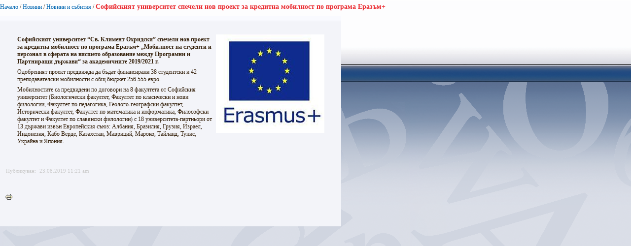

--- FILE ---
content_type: text/html; charset=utf-8
request_url: https://www.uni-sofia.bg/index.php/bul/layout/set/print/layout/set/print/layout/set/print/layout/set/print/novini/novini_i_s_bitiya/sofijskiyat_universitet_specheli_nov_proekt_za_kreditna_mobilnost_po_programa_eraz_m
body_size: 2371
content:


<!DOCTYPE html PUBLIC "-//W3C//DTD XHTML 1.0 Transitional//EN"
    "http://www.w3.org/TR/xhtml1/DTD/xhtml1-transitional.dtd">
<html xmlns="http://www.w3.org/1999/xhtml" xml:lang="bg-BG" lang="bg-BG">

<head>    <script language="JavaScript" type="text/javascript" src="/design/standard/javascript/tools/ezjsselection.js"></script>    <script language="JavaScript" type="text/javascript" src="/extension/ezwebin/design/ezwebin/javascript/insertmedia.js"></script>
    <link rel="stylesheet" type="text/css" href="/extension/ezwebin/design/ezwebin/stylesheets/core.css" />

<style type="text/css">    @import url("/extension/ezmultiupload/design/standard/stylesheets/ezmultiupload.css");    @import url("/extension/ezclasslists/design/standard/stylesheets/classlists.css");</style>
                                  
    <title>Софийският университет спечели нов проект за кредитна мобилност по програма Еразъм+ / Новини и събития / Новини / Начало - Софийски университет &quot;Св. Климент Охридски&quot;</title>

    
    
    
        <meta http-equiv="Content-Type" content="text/html; charset=utf-8" />

        <meta http-equiv="Content-language" content="bg-BG" />

    
        <meta name="author" content="Софийски Университет Св. Климент Охридски" />

        <meta name="copyright" content="Софийски Университет Св. Климент Охридски" />

        <meta name="description" content="Софийски Университет Св. Климент Охридски" />

        <meta name="keywords" content="университет, софия, климент, охридски" />

    
    <meta name="MSSmartTagsPreventParsing" content="TRUE" />
    <meta name="generator" content="eZ Publish" />
    
<link rel="Home" href="/index.php/bul/layout/set/print/layout/set/print/layout/set/print/layout/set/print" title="Начална страница Софийски университет "Св. Климент Охридски"" />
<link rel="Index" href="/index.php/bul/layout/set/print/layout/set/print/layout/set/print/layout/set/print" />
<link rel="Top"  href="/index.php/bul/layout/set/print/layout/set/print/layout/set/print/layout/set/print" title="Софийският университет спечели нов проект за кредитна мобилност по програма Еразъм+ / Новини и събития / Новини / Начало - Софийски университет &quot;Св. Климент Охридски&quot;" />
<link rel="Search" href="/index.php/bul/layout/set/print/layout/set/print/layout/set/print/layout/set/print/content/advancedsearch" title="Търси Софийски университет "Св. Климент Охридски"" />
<link rel="Shortcut icon" href="/extension/ezwebin/design/ezwebin/images/favicon.ico" type="image/x-icon" />
<link rel="icon" href="/extension/ezwebin/design/ezwebin/images/favicon.ico" type="image/x-icon" />
<link rel="Copyright" href="/index.php/bul/layout/set/print/layout/set/print/layout/set/print/layout/set/print/ezinfo/copyright" />
<link rel="Author" href="/index.php/bul/layout/set/print/layout/set/print/layout/set/print/layout/set/print/ezinfo/about" />

<style type="text/css">
    @import url(/extension/ezwebin/design/ezwebin/stylesheets/core.css);
    @import url(/design/standard/stylesheets/debug.css);
    @import url(/extension/ezwebin/design/ezwebin/stylesheets/pagelayout.css);
    @import url(/extension/ezwebin/design/ezwebin/stylesheets/content.css);
    @import url(/extension/ezwebin/design/ezwebin/stylesheets/websitetoolbar.css);
        @import url("/extension/ezmultiupload/design/standard/stylesheets/ezmultiupload.css");
        @import url("/extension/ezclasslists/design/standard/stylesheets/classlists.css");
    
        @import url(/extension/ezwebin/design/ezwebin/stylesheets/sIFR-screen.css);

</style>
<link rel="stylesheet" type="text/css" href="/extension/ezwebin/design/ezwebin/stylesheets/print.css" media="print" />
<!-- IE conditional comments; for bug fixes for different IE versions -->
<!--[if IE 5]>     <style type="text/css"> @import url(/extension/ezwebin/design/ezwebin/stylesheets/browsers/ie5.css);    </style> <![endif]-->
<!--[if lte IE 7]> <style type="text/css"> @import url(/extension/ezwebin/design/ezwebin/stylesheets/browsers/ie7lte.css); </style> <![endif]-->
<!--[if IE 6]>     <style type="text/css"> @import url("/extension/ezwebin/design/ezwebin/stylesheets/ie6.css.php");    </style> <![endif]-->
    <script language="javascript" type="text/javascript" src="/design/standard/javascript/tools/ezjsselection.js"></script>    <script language="javascript" type="text/javascript" src="/extension/ezwebin/design/ezwebin/javascript/insertmedia.js"></script>
<!--[if IE 6]>
<script language="javascript" type="text/javascript" src="/extension/ezwebin/design/ezwebin/javascript/DD_belatedPNG_0.0.8a-min.js"></script>
<script>
  DD_belatedPNG.fix('#topmenu');
</script>
<![endif]-->


<script language="javascript" type="text/javascript" src="/extension/ezwebin/design/ezwebin/javascript/swfobject.js"></script>
<script language="javascript" type="text/javascript" src="/extension/ezwebin/design/ezwebin/javascript/sifr.js"></script>
<script language="javascript" type="text/javascript" src="/extension/ezwebin/design/ezwebin/javascript/jquery.pack.js"></script>


</head>

<body style="text-align: left">

  <!-- Path area: END -->
    <div id="pathfront">
    <!-- Path content: START -->
<p>
						<a href="/index.php/bul/layout/set/print/layout/set/print/layout/set/print/layout/set/print">Начало</a>
					<span>/</span>					<a href="/index.php/bul/layout/set/print/layout/set/print/layout/set/print/layout/set/print/novini">Новини</a>
					<span>/</span>					<a href="/index.php/bul/layout/set/print/layout/set/print/layout/set/print/layout/set/print/novini/novini_i_s_bitiya">Новини и събития</a>
					<span>/</span>					<span class="end">Софийският университет спечели нов проект за кредитна мобилност по програма Еразъм+</span>
					</p>
<!-- Path content: END -->  </div>





<div id="main-left" class="article">

<div class="content-view-full">
    <div class="class-article-mainpage">
	
		<div class="contentbox">
			<span class="top">&nbsp;</span>
			<span class="bottom">&nbsp;</span>
			
					
			<div class="content">			
			
		        		            		                <div class="attribute-image">
		                    

    
        
    
                                                                                                                                            <img src="/var/ezwebin_site/storage/images/novini/novini_i_s_bitiya/sofijskiyat_universitet_specheli_nov_proekt_za_kreditna_mobilnost_po_programa_eraz_m/1467277-1-bul-BG/sofijskiyat_universitet_specheli_nov_proekt_za_kreditna_mobilnost_po_programa_eraz_m_medium200x200.jpg" width="220" height="200"  style="border: 0px  ;" alt="Софийският университет спечели нов проект за кредитна мобилност по програма Еразъм+" title="Софийският университет спечели нов проект за кредитна мобилност по програма Еразъм+" />
            
    
    
    		                    		                </div>
		            		        
		        
            
            			
			
			
		        		            		                <div class="attribute-short">
		                    
<p>Софийският университет “Св. Климент Охридски” спечели нов проект за кредитна мобилност по програма Еразъм+ „Мобилност на студенти и персонал в сферата на висшето образование между Програмни и Партниращи държави“ за академичните 2019/2021 г. </p>		                </div>
		            		        
		        		            <div class="attribute-long">
		                
<p>Одобреният проект предвижда да бъдат финансирани 38 студентски и 42 преподавателски мобилности с общ бюджет<b> </b>256 555 евро. </p><p>Мобилностите са предвидени по договори на 8 факултета от Софийския университет (Биологически факултет, Факултет по класически и нови филологии, Факултет по педагогика, Геолого-географски факултет, Исторически факултет, Факултет по математика и информатика, Философски факултет и Факултет по славянски филологии) с 18 университета-партньори от 13 държави извън Европейския съюз: Албания, Бразилия, Грузия, Израел, Индонезия, Кабо Верде, Казахстан, Мавриций, Мароко, Тайланд, Тунис, Украйна и Япония.</p>		            </div>
		        			</div>
		</div>
		
	<div class="attribute-byline">
         <p class="date">Публикуван: </p>
                <p class="date">
             23.08.2019 11:21 am
        </p>
<br/>        
        
        </div>

		
        <div class="pagenavigator">
<p>
        </p>
</div>
                                
        <div class="content-links">
        <div class="attribute-print">
              <a href="/index.php/bul/layout/set/print/layout/set/print/layout/set/print/layout/set/print/layout/set/print/content/view/full/260955" title="Printer-friendly version" onclick = "window.open(this.href); return false">Printer-friendly version</a>
        </div>
                        </div>

        </div>
    </div>
</div>






<script type="text/javascript">
  window.print();
  window.close();
</script>



</body>
</html>
